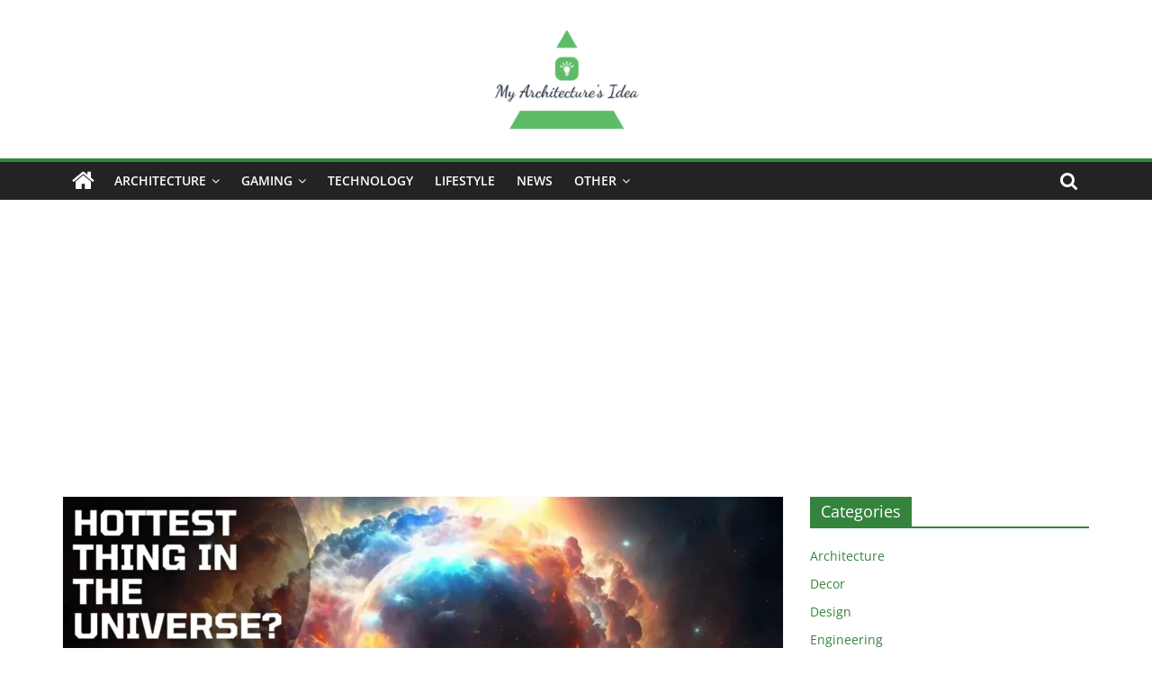

--- FILE ---
content_type: text/html; charset=UTF-8
request_url: https://myarchitecturesidea.com/hottest-things-in-the-universe/
body_size: 18867
content:
<!DOCTYPE html>
<html dir="ltr" lang="en-US"
	prefix="og: https://ogp.me/ns#" >
<head>
<!-- Google tag (gtag.js) -->
<script async src="https://www.googletagmanager.com/gtag/js?id=G-1PVF37KV25"></script>
<script>
  window.dataLayer = window.dataLayer || [];
  function gtag(){dataLayer.push(arguments);}
  gtag('js', new Date());

  gtag('config', 'G-1PVF37KV25');
</script>
	<!-- Google tag (gtag.js) -->
<script async src="https://www.googletagmanager.com/gtag/js?id=G-B3MXCLFZR4"></script>
<script>
  window.dataLayer = window.dataLayer || [];
  function gtag(){dataLayer.push(arguments);}
  gtag('js', new Date());

  gtag('config', 'G-B3MXCLFZR4');
</script>
	<meta name="google-site-verification" content="yGNerWVuAkPaikxpZQU0Sa7BbpvX-dMft6cd-5PxGDc" />
	<meta name="outreach-site-verification" content="c4fy5_MYMIrZf1fDl5dzaealrt2h2F8DryfVI_Idk4E" >
	<meta name="msvalidate.01" content="33F0BB5E74B79B71C51650F09FEFC20D" />
			<meta charset="UTF-8" />
		<meta name="viewport" content="width=device-width, initial-scale=1">
		<link rel="profile" href="https://gmpg.org/xfn/11" />
		
		<!-- All in One SEO 4.2.5.1 - aioseo.com -->
		<meta name="description" content="Being the curious being about the universe, I have always been asking myself what is the hottest thing in existence. Follow the hottest things in the universe that we will discuss on" />
		<meta name="robots" content="max-image-preview:large" />
		<link rel="canonical" href="https://myarchitecturesidea.com/hottest-things-in-the-universe/" />
		<meta name="generator" content="All in One SEO (AIOSEO) 4.2.5.1 " />
		<meta property="og:locale" content="en_US" />
		<meta property="og:site_name" content="My Architectures Idea - Home, Tech, Gaming and More -" />
		<meta property="og:type" content="article" />
		<meta property="og:title" content="Hottest Thing in the Universe – Beyond Our Imagination - My Architectures Idea - Home, Tech, Gaming and More" />
		<meta property="og:description" content="Being the curious being about the universe, I have always been asking myself what is the hottest thing in existence. Follow the hottest things in the universe that we will discuss on" />
		<meta property="og:url" content="https://myarchitecturesidea.com/hottest-things-in-the-universe/" />
		<meta property="og:image" content="https://myarchitecturesidea.com/wp-content/uploads/2022/09/cropped-Untitled-design-3.png" />
		<meta property="og:image:secure_url" content="https://myarchitecturesidea.com/wp-content/uploads/2022/09/cropped-Untitled-design-3.png" />
		<meta property="article:published_time" content="2023-12-02T06:46:15+00:00" />
		<meta property="article:modified_time" content="2023-12-10T06:37:07+00:00" />
		<meta name="twitter:card" content="summary_large_image" />
		<meta name="twitter:title" content="Hottest Thing in the Universe – Beyond Our Imagination - My Architectures Idea - Home, Tech, Gaming and More" />
		<meta name="twitter:description" content="Being the curious being about the universe, I have always been asking myself what is the hottest thing in existence. Follow the hottest things in the universe that we will discuss on" />
		<meta name="twitter:image" content="https://myarchitecturesidea.com/wp-content/uploads/2022/09/cropped-Untitled-design-3.png" />
		<script type="application/ld+json" class="aioseo-schema">
			{"@context":"https:\/\/schema.org","@graph":[{"@type":"BreadcrumbList","@id":"https:\/\/myarchitecturesidea.com\/hottest-things-in-the-universe\/#breadcrumblist","itemListElement":[{"@type":"ListItem","@id":"https:\/\/myarchitecturesidea.com\/#listItem","position":1,"item":{"@type":"WebPage","@id":"https:\/\/myarchitecturesidea.com\/","name":"Home","url":"https:\/\/myarchitecturesidea.com\/"},"nextItem":"https:\/\/myarchitecturesidea.com\/hottest-things-in-the-universe\/#listItem"},{"@type":"ListItem","@id":"https:\/\/myarchitecturesidea.com\/hottest-things-in-the-universe\/#listItem","position":2,"item":{"@type":"WebPage","@id":"https:\/\/myarchitecturesidea.com\/hottest-things-in-the-universe\/","name":"Hottest Thing in the Universe - Beyond Our Imagination","description":"Being the curious being about the universe, I have always been asking myself what is the hottest thing in existence. Follow the hottest things in the universe that we will discuss on","url":"https:\/\/myarchitecturesidea.com\/hottest-things-in-the-universe\/"},"previousItem":"https:\/\/myarchitecturesidea.com\/#listItem"}]},{"@type":"Organization","@id":"https:\/\/myarchitecturesidea.com\/#organization","name":"myarchitecturesidea.com","url":"https:\/\/myarchitecturesidea.com\/","logo":{"@type":"ImageObject","url":"https:\/\/myarchitecturesidea.com\/wp-content\/uploads\/2022\/09\/cropped-Untitled-design-3.png","@id":"https:\/\/myarchitecturesidea.com\/#organizationLogo","width":1280,"height":150,"caption":"My Architecture Idea"},"image":{"@id":"https:\/\/myarchitecturesidea.com\/#organizationLogo"},"sameAs":["https:\/\/www.youtube.com\/channel\/UCMGj7T8r15RIx7-DyGf2yNQ"]},{"@type":"WebSite","@id":"https:\/\/myarchitecturesidea.com\/#website","url":"https:\/\/myarchitecturesidea.com\/","name":"My Architectures Idea - Home, Tech, Gaming and More","inLanguage":"en-US","publisher":{"@id":"https:\/\/myarchitecturesidea.com\/#organization"}},{"@type":"BlogPosting","@id":"https:\/\/myarchitecturesidea.com\/hottest-things-in-the-universe\/#blogposting","name":"Hottest Thing in the Universe \u2013 Beyond Our Imagination - My Architectures Idea - Home, Tech, Gaming and More","headline":"Hottest Thing in the Universe &#8211; Beyond Our Imagination","description":"Being the curious being about the universe, I have always been asking myself what is the hottest thing in existence. Follow the hottest things in the universe that we will discuss on","author":{"@id":"https:\/\/myarchitecturesidea.com\/author\/myarchitecturesideagmail-com\/#author"},"publisher":{"@id":"https:\/\/myarchitecturesidea.com\/#organization"},"image":{"@type":"ImageObject","url":"https:\/\/myarchitecturesidea.com\/wp-content\/uploads\/2023\/12\/Hottest-Thing-in-the-Universe.webp","width":1280,"height":720,"caption":"Hottest Thing in the Universe"},"datePublished":"2023-12-02T06:46:15+00:00","dateModified":"2023-12-02T06:46:15+00:00","inLanguage":"en-US","mainEntityOfPage":{"@id":"https:\/\/myarchitecturesidea.com\/hottest-things-in-the-universe\/#webpage"},"isPartOf":{"@id":"https:\/\/myarchitecturesidea.com\/hottest-things-in-the-universe\/#webpage"},"articleSection":"News, Hottest Thing in the Universe"},{"@type":"WebPage","@id":"https:\/\/myarchitecturesidea.com\/hottest-things-in-the-universe\/#webpage","url":"https:\/\/myarchitecturesidea.com\/hottest-things-in-the-universe\/","name":"Hottest Thing in the Universe \u2013 Beyond Our Imagination - My Architectures Idea - Home, Tech, Gaming and More","description":"Being the curious being about the universe, I have always been asking myself what is the hottest thing in existence. Follow the hottest things in the universe that we will discuss on","inLanguage":"en-US","isPartOf":{"@id":"https:\/\/myarchitecturesidea.com\/#website"},"breadcrumb":{"@id":"https:\/\/myarchitecturesidea.com\/hottest-things-in-the-universe\/#breadcrumblist"},"author":"https:\/\/myarchitecturesidea.com\/author\/myarchitecturesideagmail-com\/#author","creator":"https:\/\/myarchitecturesidea.com\/author\/myarchitecturesideagmail-com\/#author","image":{"@type":"ImageObject","url":"https:\/\/myarchitecturesidea.com\/wp-content\/uploads\/2023\/12\/Hottest-Thing-in-the-Universe.webp","@id":"https:\/\/myarchitecturesidea.com\/#mainImage","width":1280,"height":720,"caption":"Hottest Thing in the Universe"},"primaryImageOfPage":{"@id":"https:\/\/myarchitecturesidea.com\/hottest-things-in-the-universe\/#mainImage"},"datePublished":"2023-12-02T06:46:15+00:00","dateModified":"2023-12-10T06:37:07+00:00"}]}
		</script>
		<!-- All in One SEO -->


	<!-- This site is optimized with the Yoast SEO plugin v19.7.1 - https://yoast.com/wordpress/plugins/seo/ -->
	<title>Hottest Thing in the Universe – Beyond Our Imagination - My Architectures Idea - Home, Tech, Gaming and More</title>
	<link rel="canonical" href="https://myarchitecturesidea.com/hottest-things-in-the-universe/" />
	<meta property="og:locale" content="en_US" />
	<meta property="og:type" content="article" />
	<meta property="og:title" content="Hottest Thing in the Universe - Beyond Our Imagination - My Architectures Idea - Home, Tech, Gaming and More" />
	<meta property="og:description" content="Being the curious being about the universe, I have always been asking myself what is the hottest thing in existence." />
	<meta property="og:url" content="https://myarchitecturesidea.com/hottest-things-in-the-universe/" />
	<meta property="og:site_name" content="My Architectures Idea - Home, Tech, Gaming and More" />
	<meta property="article:author" content="https://www.facebook.com/0megaDtrion?mibextid=ZbWKwL" />
	<meta property="article:published_time" content="2023-12-02T06:46:15+00:00" />
	<meta property="article:modified_time" content="2023-12-10T06:37:07+00:00" />
	<meta property="og:image" content="https://myarchitecturesidea.com/wp-content/uploads/2023/12/Hottest-Thing-in-the-Universe.webp" />
	<meta property="og:image:width" content="1280" />
	<meta property="og:image:height" content="720" />
	<meta property="og:image:type" content="image/webp" />
	<meta name="author" content="Rahul Joshi" />
	<meta name="twitter:card" content="summary_large_image" />
	<meta name="twitter:label1" content="Written by" />
	<meta name="twitter:data1" content="Rahul Joshi" />
	<meta name="twitter:label2" content="Est. reading time" />
	<meta name="twitter:data2" content="3 minutes" />
	<script type="application/ld+json" class="yoast-schema-graph">{"@context":"https://schema.org","@graph":[{"@type":"Article","@id":"https://myarchitecturesidea.com/hottest-things-in-the-universe/#article","isPartOf":{"@id":"https://myarchitecturesidea.com/hottest-things-in-the-universe/"},"author":{"name":"Rahul Joshi","@id":"https://myarchitecturesidea.com/#/schema/person/dab004c4c4a4a720d41bea684666de73"},"headline":"Hottest Thing in the Universe &#8211; Beyond Our Imagination","datePublished":"2023-12-02T06:46:15+00:00","dateModified":"2023-12-10T06:37:07+00:00","mainEntityOfPage":{"@id":"https://myarchitecturesidea.com/hottest-things-in-the-universe/"},"wordCount":561,"commentCount":0,"publisher":{"@id":"https://myarchitecturesidea.com/#organization"},"image":{"@id":"https://myarchitecturesidea.com/hottest-things-in-the-universe/#primaryimage"},"thumbnailUrl":"https://myarchitecturesidea.com/wp-content/uploads/2023/12/Hottest-Thing-in-the-Universe.webp","keywords":["Hottest Thing in the Universe"],"articleSection":["News"],"inLanguage":"en-US","potentialAction":[{"@type":"CommentAction","name":"Comment","target":["https://myarchitecturesidea.com/hottest-things-in-the-universe/#respond"]}]},{"@type":"WebPage","@id":"https://myarchitecturesidea.com/hottest-things-in-the-universe/","url":"https://myarchitecturesidea.com/hottest-things-in-the-universe/","name":"Hottest Thing in the Universe - Beyond Our Imagination - My Architectures Idea - Home, Tech, Gaming and More","isPartOf":{"@id":"https://myarchitecturesidea.com/#website"},"primaryImageOfPage":{"@id":"https://myarchitecturesidea.com/hottest-things-in-the-universe/#primaryimage"},"image":{"@id":"https://myarchitecturesidea.com/hottest-things-in-the-universe/#primaryimage"},"thumbnailUrl":"https://myarchitecturesidea.com/wp-content/uploads/2023/12/Hottest-Thing-in-the-Universe.webp","datePublished":"2023-12-02T06:46:15+00:00","dateModified":"2023-12-10T06:37:07+00:00","breadcrumb":{"@id":"https://myarchitecturesidea.com/hottest-things-in-the-universe/#breadcrumb"},"inLanguage":"en-US","potentialAction":[{"@type":"ReadAction","target":["https://myarchitecturesidea.com/hottest-things-in-the-universe/"]}]},{"@type":"ImageObject","inLanguage":"en-US","@id":"https://myarchitecturesidea.com/hottest-things-in-the-universe/#primaryimage","url":"https://myarchitecturesidea.com/wp-content/uploads/2023/12/Hottest-Thing-in-the-Universe.webp","contentUrl":"https://myarchitecturesidea.com/wp-content/uploads/2023/12/Hottest-Thing-in-the-Universe.webp","width":1280,"height":720,"caption":"Hottest Thing in the Universe"},{"@type":"BreadcrumbList","@id":"https://myarchitecturesidea.com/hottest-things-in-the-universe/#breadcrumb","itemListElement":[{"@type":"ListItem","position":1,"name":"Home","item":"https://myarchitecturesidea.com/"},{"@type":"ListItem","position":2,"name":"Hottest Thing in the Universe &#8211; Beyond Our Imagination"}]},{"@type":"WebSite","@id":"https://myarchitecturesidea.com/#website","url":"https://myarchitecturesidea.com/","name":"My Architectures Idea - Home, Tech, Gaming and More","description":"","publisher":{"@id":"https://myarchitecturesidea.com/#organization"},"potentialAction":[{"@type":"SearchAction","target":{"@type":"EntryPoint","urlTemplate":"https://myarchitecturesidea.com/?s={search_term_string}"},"query-input":"required name=search_term_string"}],"inLanguage":"en-US"},{"@type":"Organization","@id":"https://myarchitecturesidea.com/#organization","name":"My Architectures Idea - Home, Tech, Gaming and More","url":"https://myarchitecturesidea.com/","sameAs":[],"logo":{"@type":"ImageObject","inLanguage":"en-US","@id":"https://myarchitecturesidea.com/#/schema/logo/image/","url":"https://myarchitecturesidea.com/wp-content/uploads/2022/09/cropped-Untitled-design-3.png","contentUrl":"https://myarchitecturesidea.com/wp-content/uploads/2022/09/cropped-Untitled-design-3.png","width":1280,"height":150,"caption":"My Architectures Idea - Home, Tech, Gaming and More"},"image":{"@id":"https://myarchitecturesidea.com/#/schema/logo/image/"}},{"@type":"Person","@id":"https://myarchitecturesidea.com/#/schema/person/dab004c4c4a4a720d41bea684666de73","name":"Rahul Joshi","image":{"@type":"ImageObject","inLanguage":"en-US","@id":"https://myarchitecturesidea.com/#/schema/person/image/","url":"https://secure.gravatar.com/avatar/d1bd23381fe356066a6471bed719f227?s=96&d=mm&r=g","contentUrl":"https://secure.gravatar.com/avatar/d1bd23381fe356066a6471bed719f227?s=96&d=mm&r=g","caption":"Rahul Joshi"},"description":"Rahul is the founder of My Architecture's Idea and has a passion for writing. He is from India and has been helping businesses grow for 3 years. Follow him on Instagram, Linkedin and Facebook","sameAs":["https://myarchitecturesidea.com","https://www.facebook.com/0megaDtrion?mibextid=ZbWKwL","https://instagram.com/radiant_rahull?igshid=YmJhNjkzNzY=","https://www.linkedin.com/in/rahul-joshi-35b575179","https://www.youtube.com/channel/UCaNdfDPzcAyvEF42zKDMrPg"],"url":"https://myarchitecturesidea.com/author/myarchitecturesideagmail-com/"}]}</script>
	<!-- / Yoast SEO plugin. -->


<link rel='dns-prefetch' href='//www.googletagmanager.com' />
<link rel="alternate" type="application/rss+xml" title="My Architectures Idea - Home, Tech, Gaming and More &raquo; Feed" href="https://myarchitecturesidea.com/feed/" />
<link rel="alternate" type="application/rss+xml" title="My Architectures Idea - Home, Tech, Gaming and More &raquo; Comments Feed" href="https://myarchitecturesidea.com/comments/feed/" />
<link rel="alternate" type="application/rss+xml" title="My Architectures Idea - Home, Tech, Gaming and More &raquo; Hottest Thing in the Universe &#8211; Beyond Our Imagination Comments Feed" href="https://myarchitecturesidea.com/hottest-things-in-the-universe/feed/" />
<script type="text/javascript">
/* <![CDATA[ */
window._wpemojiSettings = {"baseUrl":"https:\/\/s.w.org\/images\/core\/emoji\/14.0.0\/72x72\/","ext":".png","svgUrl":"https:\/\/s.w.org\/images\/core\/emoji\/14.0.0\/svg\/","svgExt":".svg","source":{"concatemoji":"https:\/\/myarchitecturesidea.com\/wp-includes\/js\/wp-emoji-release.min.js?ver=6.4.7"}};
/*! This file is auto-generated */
!function(i,n){var o,s,e;function c(e){try{var t={supportTests:e,timestamp:(new Date).valueOf()};sessionStorage.setItem(o,JSON.stringify(t))}catch(e){}}function p(e,t,n){e.clearRect(0,0,e.canvas.width,e.canvas.height),e.fillText(t,0,0);var t=new Uint32Array(e.getImageData(0,0,e.canvas.width,e.canvas.height).data),r=(e.clearRect(0,0,e.canvas.width,e.canvas.height),e.fillText(n,0,0),new Uint32Array(e.getImageData(0,0,e.canvas.width,e.canvas.height).data));return t.every(function(e,t){return e===r[t]})}function u(e,t,n){switch(t){case"flag":return n(e,"\ud83c\udff3\ufe0f\u200d\u26a7\ufe0f","\ud83c\udff3\ufe0f\u200b\u26a7\ufe0f")?!1:!n(e,"\ud83c\uddfa\ud83c\uddf3","\ud83c\uddfa\u200b\ud83c\uddf3")&&!n(e,"\ud83c\udff4\udb40\udc67\udb40\udc62\udb40\udc65\udb40\udc6e\udb40\udc67\udb40\udc7f","\ud83c\udff4\u200b\udb40\udc67\u200b\udb40\udc62\u200b\udb40\udc65\u200b\udb40\udc6e\u200b\udb40\udc67\u200b\udb40\udc7f");case"emoji":return!n(e,"\ud83e\udef1\ud83c\udffb\u200d\ud83e\udef2\ud83c\udfff","\ud83e\udef1\ud83c\udffb\u200b\ud83e\udef2\ud83c\udfff")}return!1}function f(e,t,n){var r="undefined"!=typeof WorkerGlobalScope&&self instanceof WorkerGlobalScope?new OffscreenCanvas(300,150):i.createElement("canvas"),a=r.getContext("2d",{willReadFrequently:!0}),o=(a.textBaseline="top",a.font="600 32px Arial",{});return e.forEach(function(e){o[e]=t(a,e,n)}),o}function t(e){var t=i.createElement("script");t.src=e,t.defer=!0,i.head.appendChild(t)}"undefined"!=typeof Promise&&(o="wpEmojiSettingsSupports",s=["flag","emoji"],n.supports={everything:!0,everythingExceptFlag:!0},e=new Promise(function(e){i.addEventListener("DOMContentLoaded",e,{once:!0})}),new Promise(function(t){var n=function(){try{var e=JSON.parse(sessionStorage.getItem(o));if("object"==typeof e&&"number"==typeof e.timestamp&&(new Date).valueOf()<e.timestamp+604800&&"object"==typeof e.supportTests)return e.supportTests}catch(e){}return null}();if(!n){if("undefined"!=typeof Worker&&"undefined"!=typeof OffscreenCanvas&&"undefined"!=typeof URL&&URL.createObjectURL&&"undefined"!=typeof Blob)try{var e="postMessage("+f.toString()+"("+[JSON.stringify(s),u.toString(),p.toString()].join(",")+"));",r=new Blob([e],{type:"text/javascript"}),a=new Worker(URL.createObjectURL(r),{name:"wpTestEmojiSupports"});return void(a.onmessage=function(e){c(n=e.data),a.terminate(),t(n)})}catch(e){}c(n=f(s,u,p))}t(n)}).then(function(e){for(var t in e)n.supports[t]=e[t],n.supports.everything=n.supports.everything&&n.supports[t],"flag"!==t&&(n.supports.everythingExceptFlag=n.supports.everythingExceptFlag&&n.supports[t]);n.supports.everythingExceptFlag=n.supports.everythingExceptFlag&&!n.supports.flag,n.DOMReady=!1,n.readyCallback=function(){n.DOMReady=!0}}).then(function(){return e}).then(function(){var e;n.supports.everything||(n.readyCallback(),(e=n.source||{}).concatemoji?t(e.concatemoji):e.wpemoji&&e.twemoji&&(t(e.twemoji),t(e.wpemoji)))}))}((window,document),window._wpemojiSettings);
/* ]]> */
</script>

<style id='wp-emoji-styles-inline-css' type='text/css'>

	img.wp-smiley, img.emoji {
		display: inline !important;
		border: none !important;
		box-shadow: none !important;
		height: 1em !important;
		width: 1em !important;
		margin: 0 0.07em !important;
		vertical-align: -0.1em !important;
		background: none !important;
		padding: 0 !important;
	}
</style>
<link rel='stylesheet' id='wp-block-library-css' href='https://myarchitecturesidea.com/wp-includes/css/dist/block-library/style.min.css?ver=6.4.7' type='text/css' media='all' />
<style id='wp-block-library-theme-inline-css' type='text/css'>
.wp-block-audio figcaption{color:#555;font-size:13px;text-align:center}.is-dark-theme .wp-block-audio figcaption{color:hsla(0,0%,100%,.65)}.wp-block-audio{margin:0 0 1em}.wp-block-code{border:1px solid #ccc;border-radius:4px;font-family:Menlo,Consolas,monaco,monospace;padding:.8em 1em}.wp-block-embed figcaption{color:#555;font-size:13px;text-align:center}.is-dark-theme .wp-block-embed figcaption{color:hsla(0,0%,100%,.65)}.wp-block-embed{margin:0 0 1em}.blocks-gallery-caption{color:#555;font-size:13px;text-align:center}.is-dark-theme .blocks-gallery-caption{color:hsla(0,0%,100%,.65)}.wp-block-image figcaption{color:#555;font-size:13px;text-align:center}.is-dark-theme .wp-block-image figcaption{color:hsla(0,0%,100%,.65)}.wp-block-image{margin:0 0 1em}.wp-block-pullquote{border-bottom:4px solid;border-top:4px solid;color:currentColor;margin-bottom:1.75em}.wp-block-pullquote cite,.wp-block-pullquote footer,.wp-block-pullquote__citation{color:currentColor;font-size:.8125em;font-style:normal;text-transform:uppercase}.wp-block-quote{border-left:.25em solid;margin:0 0 1.75em;padding-left:1em}.wp-block-quote cite,.wp-block-quote footer{color:currentColor;font-size:.8125em;font-style:normal;position:relative}.wp-block-quote.has-text-align-right{border-left:none;border-right:.25em solid;padding-left:0;padding-right:1em}.wp-block-quote.has-text-align-center{border:none;padding-left:0}.wp-block-quote.is-large,.wp-block-quote.is-style-large,.wp-block-quote.is-style-plain{border:none}.wp-block-search .wp-block-search__label{font-weight:700}.wp-block-search__button{border:1px solid #ccc;padding:.375em .625em}:where(.wp-block-group.has-background){padding:1.25em 2.375em}.wp-block-separator.has-css-opacity{opacity:.4}.wp-block-separator{border:none;border-bottom:2px solid;margin-left:auto;margin-right:auto}.wp-block-separator.has-alpha-channel-opacity{opacity:1}.wp-block-separator:not(.is-style-wide):not(.is-style-dots){width:100px}.wp-block-separator.has-background:not(.is-style-dots){border-bottom:none;height:1px}.wp-block-separator.has-background:not(.is-style-wide):not(.is-style-dots){height:2px}.wp-block-table{margin:0 0 1em}.wp-block-table td,.wp-block-table th{word-break:normal}.wp-block-table figcaption{color:#555;font-size:13px;text-align:center}.is-dark-theme .wp-block-table figcaption{color:hsla(0,0%,100%,.65)}.wp-block-video figcaption{color:#555;font-size:13px;text-align:center}.is-dark-theme .wp-block-video figcaption{color:hsla(0,0%,100%,.65)}.wp-block-video{margin:0 0 1em}.wp-block-template-part.has-background{margin-bottom:0;margin-top:0;padding:1.25em 2.375em}
</style>
<style id='classic-theme-styles-inline-css' type='text/css'>
/*! This file is auto-generated */
.wp-block-button__link{color:#fff;background-color:#32373c;border-radius:9999px;box-shadow:none;text-decoration:none;padding:calc(.667em + 2px) calc(1.333em + 2px);font-size:1.125em}.wp-block-file__button{background:#32373c;color:#fff;text-decoration:none}
</style>
<style id='global-styles-inline-css' type='text/css'>
body{--wp--preset--color--black: #000000;--wp--preset--color--cyan-bluish-gray: #abb8c3;--wp--preset--color--white: #ffffff;--wp--preset--color--pale-pink: #f78da7;--wp--preset--color--vivid-red: #cf2e2e;--wp--preset--color--luminous-vivid-orange: #ff6900;--wp--preset--color--luminous-vivid-amber: #fcb900;--wp--preset--color--light-green-cyan: #7bdcb5;--wp--preset--color--vivid-green-cyan: #00d084;--wp--preset--color--pale-cyan-blue: #8ed1fc;--wp--preset--color--vivid-cyan-blue: #0693e3;--wp--preset--color--vivid-purple: #9b51e0;--wp--preset--gradient--vivid-cyan-blue-to-vivid-purple: linear-gradient(135deg,rgba(6,147,227,1) 0%,rgb(155,81,224) 100%);--wp--preset--gradient--light-green-cyan-to-vivid-green-cyan: linear-gradient(135deg,rgb(122,220,180) 0%,rgb(0,208,130) 100%);--wp--preset--gradient--luminous-vivid-amber-to-luminous-vivid-orange: linear-gradient(135deg,rgba(252,185,0,1) 0%,rgba(255,105,0,1) 100%);--wp--preset--gradient--luminous-vivid-orange-to-vivid-red: linear-gradient(135deg,rgba(255,105,0,1) 0%,rgb(207,46,46) 100%);--wp--preset--gradient--very-light-gray-to-cyan-bluish-gray: linear-gradient(135deg,rgb(238,238,238) 0%,rgb(169,184,195) 100%);--wp--preset--gradient--cool-to-warm-spectrum: linear-gradient(135deg,rgb(74,234,220) 0%,rgb(151,120,209) 20%,rgb(207,42,186) 40%,rgb(238,44,130) 60%,rgb(251,105,98) 80%,rgb(254,248,76) 100%);--wp--preset--gradient--blush-light-purple: linear-gradient(135deg,rgb(255,206,236) 0%,rgb(152,150,240) 100%);--wp--preset--gradient--blush-bordeaux: linear-gradient(135deg,rgb(254,205,165) 0%,rgb(254,45,45) 50%,rgb(107,0,62) 100%);--wp--preset--gradient--luminous-dusk: linear-gradient(135deg,rgb(255,203,112) 0%,rgb(199,81,192) 50%,rgb(65,88,208) 100%);--wp--preset--gradient--pale-ocean: linear-gradient(135deg,rgb(255,245,203) 0%,rgb(182,227,212) 50%,rgb(51,167,181) 100%);--wp--preset--gradient--electric-grass: linear-gradient(135deg,rgb(202,248,128) 0%,rgb(113,206,126) 100%);--wp--preset--gradient--midnight: linear-gradient(135deg,rgb(2,3,129) 0%,rgb(40,116,252) 100%);--wp--preset--font-size--small: 13px;--wp--preset--font-size--medium: 20px;--wp--preset--font-size--large: 36px;--wp--preset--font-size--x-large: 42px;--wp--preset--spacing--20: 0.44rem;--wp--preset--spacing--30: 0.67rem;--wp--preset--spacing--40: 1rem;--wp--preset--spacing--50: 1.5rem;--wp--preset--spacing--60: 2.25rem;--wp--preset--spacing--70: 3.38rem;--wp--preset--spacing--80: 5.06rem;--wp--preset--shadow--natural: 6px 6px 9px rgba(0, 0, 0, 0.2);--wp--preset--shadow--deep: 12px 12px 50px rgba(0, 0, 0, 0.4);--wp--preset--shadow--sharp: 6px 6px 0px rgba(0, 0, 0, 0.2);--wp--preset--shadow--outlined: 6px 6px 0px -3px rgba(255, 255, 255, 1), 6px 6px rgba(0, 0, 0, 1);--wp--preset--shadow--crisp: 6px 6px 0px rgba(0, 0, 0, 1);}:where(.is-layout-flex){gap: 0.5em;}:where(.is-layout-grid){gap: 0.5em;}body .is-layout-flow > .alignleft{float: left;margin-inline-start: 0;margin-inline-end: 2em;}body .is-layout-flow > .alignright{float: right;margin-inline-start: 2em;margin-inline-end: 0;}body .is-layout-flow > .aligncenter{margin-left: auto !important;margin-right: auto !important;}body .is-layout-constrained > .alignleft{float: left;margin-inline-start: 0;margin-inline-end: 2em;}body .is-layout-constrained > .alignright{float: right;margin-inline-start: 2em;margin-inline-end: 0;}body .is-layout-constrained > .aligncenter{margin-left: auto !important;margin-right: auto !important;}body .is-layout-constrained > :where(:not(.alignleft):not(.alignright):not(.alignfull)){max-width: var(--wp--style--global--content-size);margin-left: auto !important;margin-right: auto !important;}body .is-layout-constrained > .alignwide{max-width: var(--wp--style--global--wide-size);}body .is-layout-flex{display: flex;}body .is-layout-flex{flex-wrap: wrap;align-items: center;}body .is-layout-flex > *{margin: 0;}body .is-layout-grid{display: grid;}body .is-layout-grid > *{margin: 0;}:where(.wp-block-columns.is-layout-flex){gap: 2em;}:where(.wp-block-columns.is-layout-grid){gap: 2em;}:where(.wp-block-post-template.is-layout-flex){gap: 1.25em;}:where(.wp-block-post-template.is-layout-grid){gap: 1.25em;}.has-black-color{color: var(--wp--preset--color--black) !important;}.has-cyan-bluish-gray-color{color: var(--wp--preset--color--cyan-bluish-gray) !important;}.has-white-color{color: var(--wp--preset--color--white) !important;}.has-pale-pink-color{color: var(--wp--preset--color--pale-pink) !important;}.has-vivid-red-color{color: var(--wp--preset--color--vivid-red) !important;}.has-luminous-vivid-orange-color{color: var(--wp--preset--color--luminous-vivid-orange) !important;}.has-luminous-vivid-amber-color{color: var(--wp--preset--color--luminous-vivid-amber) !important;}.has-light-green-cyan-color{color: var(--wp--preset--color--light-green-cyan) !important;}.has-vivid-green-cyan-color{color: var(--wp--preset--color--vivid-green-cyan) !important;}.has-pale-cyan-blue-color{color: var(--wp--preset--color--pale-cyan-blue) !important;}.has-vivid-cyan-blue-color{color: var(--wp--preset--color--vivid-cyan-blue) !important;}.has-vivid-purple-color{color: var(--wp--preset--color--vivid-purple) !important;}.has-black-background-color{background-color: var(--wp--preset--color--black) !important;}.has-cyan-bluish-gray-background-color{background-color: var(--wp--preset--color--cyan-bluish-gray) !important;}.has-white-background-color{background-color: var(--wp--preset--color--white) !important;}.has-pale-pink-background-color{background-color: var(--wp--preset--color--pale-pink) !important;}.has-vivid-red-background-color{background-color: var(--wp--preset--color--vivid-red) !important;}.has-luminous-vivid-orange-background-color{background-color: var(--wp--preset--color--luminous-vivid-orange) !important;}.has-luminous-vivid-amber-background-color{background-color: var(--wp--preset--color--luminous-vivid-amber) !important;}.has-light-green-cyan-background-color{background-color: var(--wp--preset--color--light-green-cyan) !important;}.has-vivid-green-cyan-background-color{background-color: var(--wp--preset--color--vivid-green-cyan) !important;}.has-pale-cyan-blue-background-color{background-color: var(--wp--preset--color--pale-cyan-blue) !important;}.has-vivid-cyan-blue-background-color{background-color: var(--wp--preset--color--vivid-cyan-blue) !important;}.has-vivid-purple-background-color{background-color: var(--wp--preset--color--vivid-purple) !important;}.has-black-border-color{border-color: var(--wp--preset--color--black) !important;}.has-cyan-bluish-gray-border-color{border-color: var(--wp--preset--color--cyan-bluish-gray) !important;}.has-white-border-color{border-color: var(--wp--preset--color--white) !important;}.has-pale-pink-border-color{border-color: var(--wp--preset--color--pale-pink) !important;}.has-vivid-red-border-color{border-color: var(--wp--preset--color--vivid-red) !important;}.has-luminous-vivid-orange-border-color{border-color: var(--wp--preset--color--luminous-vivid-orange) !important;}.has-luminous-vivid-amber-border-color{border-color: var(--wp--preset--color--luminous-vivid-amber) !important;}.has-light-green-cyan-border-color{border-color: var(--wp--preset--color--light-green-cyan) !important;}.has-vivid-green-cyan-border-color{border-color: var(--wp--preset--color--vivid-green-cyan) !important;}.has-pale-cyan-blue-border-color{border-color: var(--wp--preset--color--pale-cyan-blue) !important;}.has-vivid-cyan-blue-border-color{border-color: var(--wp--preset--color--vivid-cyan-blue) !important;}.has-vivid-purple-border-color{border-color: var(--wp--preset--color--vivid-purple) !important;}.has-vivid-cyan-blue-to-vivid-purple-gradient-background{background: var(--wp--preset--gradient--vivid-cyan-blue-to-vivid-purple) !important;}.has-light-green-cyan-to-vivid-green-cyan-gradient-background{background: var(--wp--preset--gradient--light-green-cyan-to-vivid-green-cyan) !important;}.has-luminous-vivid-amber-to-luminous-vivid-orange-gradient-background{background: var(--wp--preset--gradient--luminous-vivid-amber-to-luminous-vivid-orange) !important;}.has-luminous-vivid-orange-to-vivid-red-gradient-background{background: var(--wp--preset--gradient--luminous-vivid-orange-to-vivid-red) !important;}.has-very-light-gray-to-cyan-bluish-gray-gradient-background{background: var(--wp--preset--gradient--very-light-gray-to-cyan-bluish-gray) !important;}.has-cool-to-warm-spectrum-gradient-background{background: var(--wp--preset--gradient--cool-to-warm-spectrum) !important;}.has-blush-light-purple-gradient-background{background: var(--wp--preset--gradient--blush-light-purple) !important;}.has-blush-bordeaux-gradient-background{background: var(--wp--preset--gradient--blush-bordeaux) !important;}.has-luminous-dusk-gradient-background{background: var(--wp--preset--gradient--luminous-dusk) !important;}.has-pale-ocean-gradient-background{background: var(--wp--preset--gradient--pale-ocean) !important;}.has-electric-grass-gradient-background{background: var(--wp--preset--gradient--electric-grass) !important;}.has-midnight-gradient-background{background: var(--wp--preset--gradient--midnight) !important;}.has-small-font-size{font-size: var(--wp--preset--font-size--small) !important;}.has-medium-font-size{font-size: var(--wp--preset--font-size--medium) !important;}.has-large-font-size{font-size: var(--wp--preset--font-size--large) !important;}.has-x-large-font-size{font-size: var(--wp--preset--font-size--x-large) !important;}
.wp-block-navigation a:where(:not(.wp-element-button)){color: inherit;}
:where(.wp-block-post-template.is-layout-flex){gap: 1.25em;}:where(.wp-block-post-template.is-layout-grid){gap: 1.25em;}
:where(.wp-block-columns.is-layout-flex){gap: 2em;}:where(.wp-block-columns.is-layout-grid){gap: 2em;}
.wp-block-pullquote{font-size: 1.5em;line-height: 1.6;}
</style>
<link rel='stylesheet' id='widgetopts-styles-css' href='https://myarchitecturesidea.com/wp-content/plugins/widget-options/assets/css/widget-options.css' type='text/css' media='all' />
<link rel='stylesheet' id='colormag_style-css' href='https://myarchitecturesidea.com/wp-content/themes/colormag/style.css?ver=2.1.3' type='text/css' media='all' />
<style id='colormag_style-inline-css' type='text/css'>
.colormag-button,blockquote,button,input[type=reset],input[type=button],input[type=submit],#masthead.colormag-header-clean #site-navigation.main-small-navigation .menu-toggle,.fa.search-top:hover,#masthead.colormag-header-classic #site-navigation.main-small-navigation .menu-toggle,.main-navigation ul li.focus > a,#masthead.colormag-header-classic .main-navigation ul ul.sub-menu li.focus > a,.home-icon.front_page_on,.main-navigation a:hover,.main-navigation ul li ul li a:hover,.main-navigation ul li ul li:hover>a,.main-navigation ul li.current-menu-ancestor>a,.main-navigation ul li.current-menu-item ul li a:hover,.main-navigation ul li.current-menu-item>a,.main-navigation ul li.current_page_ancestor>a,.main-navigation ul li.current_page_item>a,.main-navigation ul li:hover>a,.main-small-navigation li a:hover,.site-header .menu-toggle:hover,#masthead.colormag-header-classic .main-navigation ul ul.sub-menu li:hover > a,#masthead.colormag-header-classic .main-navigation ul ul.sub-menu li.current-menu-ancestor > a,#masthead.colormag-header-classic .main-navigation ul ul.sub-menu li.current-menu-item > a,#masthead .main-small-navigation li:hover > a,#masthead .main-small-navigation li.current-page-ancestor > a,#masthead .main-small-navigation li.current-menu-ancestor > a,#masthead .main-small-navigation li.current-page-item > a,#masthead .main-small-navigation li.current-menu-item > a,.main-small-navigation .current-menu-item>a,.main-small-navigation .current_page_item > a,.promo-button-area a:hover,#content .wp-pagenavi .current,#content .wp-pagenavi a:hover,.format-link .entry-content a,.pagination span,.comments-area .comment-author-link span,#secondary .widget-title span,.footer-widgets-area .widget-title span,.colormag-footer--classic .footer-widgets-area .widget-title span::before,.advertisement_above_footer .widget-title span,#content .post .article-content .above-entry-meta .cat-links a,.page-header .page-title span,.entry-meta .post-format i,.more-link,.no-post-thumbnail,.widget_featured_slider .slide-content .above-entry-meta .cat-links a,.widget_highlighted_posts .article-content .above-entry-meta .cat-links a,.widget_featured_posts .article-content .above-entry-meta .cat-links a,.widget_featured_posts .widget-title span,.widget_slider_area .widget-title span,.widget_beside_slider .widget-title span,.wp-block-quote,.wp-block-quote.is-style-large,.wp-block-quote.has-text-align-right{background-color:rgb(53,132,62);}#site-title a,.next a:hover,.previous a:hover,.social-links i.fa:hover,a,#masthead.colormag-header-clean .social-links li:hover i.fa,#masthead.colormag-header-classic .social-links li:hover i.fa,#masthead.colormag-header-clean .breaking-news .newsticker a:hover,#masthead.colormag-header-classic .breaking-news .newsticker a:hover,#masthead.colormag-header-classic #site-navigation .fa.search-top:hover,#masthead.colormag-header-classic #site-navigation.main-navigation .random-post a:hover .fa-random,.dark-skin #masthead.colormag-header-classic #site-navigation.main-navigation .home-icon:hover .fa,#masthead .main-small-navigation li:hover > .sub-toggle i,.better-responsive-menu #masthead .main-small-navigation .sub-toggle.active .fa,#masthead.colormag-header-classic .main-navigation .home-icon a:hover .fa,.pagination a span:hover,#content .comments-area a.comment-edit-link:hover,#content .comments-area a.comment-permalink:hover,#content .comments-area article header cite a:hover,.comments-area .comment-author-link a:hover,.comment .comment-reply-link:hover,.nav-next a,.nav-previous a,.footer-widgets-area a:hover,a#scroll-up i,#content .post .article-content .entry-title a:hover,.entry-meta .byline i,.entry-meta .cat-links i,.entry-meta a,.post .entry-title a:hover,.search .entry-title a:hover,.entry-meta .comments-link a:hover,.entry-meta .edit-link a:hover,.entry-meta .posted-on a:hover,.entry-meta .tag-links a:hover,.single #content .tags a:hover,.post-box .entry-meta .cat-links a:hover,.post-box .entry-meta .posted-on a:hover,.post.post-box .entry-title a:hover,.widget_featured_slider .slide-content .below-entry-meta .byline a:hover,.widget_featured_slider .slide-content .below-entry-meta .comments a:hover,.widget_featured_slider .slide-content .below-entry-meta .posted-on a:hover,.widget_featured_slider .slide-content .entry-title a:hover,.byline a:hover,.comments a:hover,.edit-link a:hover,.posted-on a:hover,.tag-links a:hover,.widget_highlighted_posts .article-content .below-entry-meta .byline a:hover,.widget_highlighted_posts .article-content .below-entry-meta .comments a:hover,.widget_highlighted_posts .article-content .below-entry-meta .posted-on a:hover,.widget_highlighted_posts .article-content .entry-title a:hover,.widget_featured_posts .article-content .entry-title a:hover,.related-posts-main-title .fa,.single-related-posts .article-content .entry-title a:hover{color:rgb(53,132,62);}#site-navigation{border-top-color:rgb(53,132,62);}#masthead.colormag-header-classic .main-navigation ul ul.sub-menu li:hover,#masthead.colormag-header-classic .main-navigation ul ul.sub-menu li.current-menu-ancestor,#masthead.colormag-header-classic .main-navigation ul ul.sub-menu li.current-menu-item,#masthead.colormag-header-classic #site-navigation .menu-toggle,#masthead.colormag-header-classic #site-navigation .menu-toggle:hover,#masthead.colormag-header-classic .main-navigation ul > li:hover > a,#masthead.colormag-header-classic .main-navigation ul > li.current-menu-item > a,#masthead.colormag-header-classic .main-navigation ul > li.current-menu-ancestor > a,#masthead.colormag-header-classic .main-navigation ul li.focus > a,.promo-button-area a:hover,.pagination a span:hover{border-color:rgb(53,132,62);}#secondary .widget-title,.footer-widgets-area .widget-title,.advertisement_above_footer .widget-title,.page-header .page-title,.widget_featured_posts .widget-title,.widget_slider_area .widget-title,.widget_beside_slider .widget-title{border-bottom-color:rgb(53,132,62);}@media (max-width:768px){.better-responsive-menu .sub-toggle{background-color:#00003500140000;}}
</style>
<link rel='stylesheet' id='colormag-fontawesome-css' href='https://myarchitecturesidea.com/wp-content/themes/colormag/fontawesome/css/font-awesome.min.css?ver=2.1.3' type='text/css' media='all' />
<script type="text/javascript" src="https://myarchitecturesidea.com/wp-includes/js/jquery/jquery.min.js?ver=3.7.1" id="jquery-core-js"></script>
<script type="text/javascript" src="https://myarchitecturesidea.com/wp-includes/js/jquery/jquery-migrate.min.js?ver=3.4.1" id="jquery-migrate-js"></script>
<!--[if lte IE 8]>
<script type="text/javascript" src="https://myarchitecturesidea.com/wp-content/themes/colormag/js/html5shiv.min.js?ver=2.1.3" id="html5-js"></script>
<![endif]-->
<link rel="https://api.w.org/" href="https://myarchitecturesidea.com/wp-json/" /><link rel="alternate" type="application/json" href="https://myarchitecturesidea.com/wp-json/wp/v2/posts/1450" /><link rel="EditURI" type="application/rsd+xml" title="RSD" href="https://myarchitecturesidea.com/xmlrpc.php?rsd" />
<meta name="generator" content="WordPress 6.4.7" />
<link rel='shortlink' href='https://myarchitecturesidea.com/?p=1450' />
<link rel="alternate" type="application/json+oembed" href="https://myarchitecturesidea.com/wp-json/oembed/1.0/embed?url=https%3A%2F%2Fmyarchitecturesidea.com%2Fhottest-things-in-the-universe%2F" />
<link rel="alternate" type="text/xml+oembed" href="https://myarchitecturesidea.com/wp-json/oembed/1.0/embed?url=https%3A%2F%2Fmyarchitecturesidea.com%2Fhottest-things-in-the-universe%2F&#038;format=xml" />

		<!-- GA Google Analytics @ https://m0n.co/ga -->
		<script async src="https://www.googletagmanager.com/gtag/js?id=UA-243054684-2"></script>
		<script>
			window.dataLayer = window.dataLayer || [];
			function gtag(){dataLayer.push(arguments);}
			gtag('js', new Date());
			gtag('config', 'UA-243054684-2');
		</script>

	<meta name="generator" content="Site Kit by Google 1.170.0" /><link rel="pingback" href="https://myarchitecturesidea.com/xmlrpc.php"><style type="text/css" id="custom-background-css">
body.custom-background { background-color: #ffffff; }
</style>
	<link rel="icon" href="https://myarchitecturesidea.com/wp-content/uploads/2022/09/cropped-logo-no-background-32x32.png" sizes="32x32" />
<link rel="icon" href="https://myarchitecturesidea.com/wp-content/uploads/2022/09/cropped-logo-no-background-192x192.png" sizes="192x192" />
<link rel="apple-touch-icon" href="https://myarchitecturesidea.com/wp-content/uploads/2022/09/cropped-logo-no-background-180x180.png" />
<meta name="msapplication-TileImage" content="https://myarchitecturesidea.com/wp-content/uploads/2022/09/cropped-logo-no-background-270x270.png" />
		<style type="text/css" id="wp-custom-css">
			    display: none;
		</style>
			<script async src="https://pagead2.googlesyndication.com/pagead/js/adsbygoogle.js?client=ca-pub-5235773887160110"
     crossorigin="anonymous"></script>
	<meta name="bm-site-verification" content="778dd4bece54a1c4aed8f106d0aa63111aa23407">
</head>

<body data-rsssl=1 class="post-template-default single single-post postid-1450 single-format-standard custom-background wp-custom-logo wp-embed-responsive right-sidebar wide better-responsive-menu">

		<div id="page" class="hfeed site">
				<a class="skip-link screen-reader-text" href="#main">Skip to content</a>
				<header id="masthead" class="site-header clearfix ">
				<div id="header-text-nav-container" class="clearfix">
		
		<div class="inner-wrap">
			<div id="header-text-nav-wrap" class="clearfix">

				<div id="header-left-section">
											<div id="header-logo-image">
							<a href="https://myarchitecturesidea.com/" class="custom-logo-link" rel="home"><img width="1280" height="150" src="https://myarchitecturesidea.com/wp-content/uploads/2022/09/cropped-Untitled-design-3.png" class="custom-logo" alt="My Architecture Idea" decoding="async" fetchpriority="high" srcset="https://myarchitecturesidea.com/wp-content/uploads/2022/09/cropped-Untitled-design-3.png 1280w, https://myarchitecturesidea.com/wp-content/uploads/2022/09/cropped-Untitled-design-3-300x35.png 300w, https://myarchitecturesidea.com/wp-content/uploads/2022/09/cropped-Untitled-design-3-1024x120.png 1024w, https://myarchitecturesidea.com/wp-content/uploads/2022/09/cropped-Untitled-design-3-768x90.png 768w" sizes="(max-width: 1280px) 100vw, 1280px" /></a>						</div><!-- #header-logo-image -->
						
					<div id="header-text" class="screen-reader-text">
													<h3 id="site-title">
								<a href="https://myarchitecturesidea.com/" title="My Architectures Idea &#8211; Home, Tech, Gaming and More" rel="home">My Architectures Idea &#8211; Home, Tech, Gaming and More</a>
							</h3>
						
											</div><!-- #header-text -->
				</div><!-- #header-left-section -->

				<div id="header-right-section">
									</div><!-- #header-right-section -->

			</div><!-- #header-text-nav-wrap -->
		</div><!-- .inner-wrap -->

		
		<nav id="site-navigation" class="main-navigation clearfix" role="navigation">
			<div class="inner-wrap clearfix">
				
					<div class="home-icon">
						<a href="https://myarchitecturesidea.com/"
						   title="My Architectures Idea &#8211; Home, Tech, Gaming and More"
						>
							<i class="fa fa-home"></i>
						</a>
					</div>
				
									<div class="search-random-icons-container">
													<div class="top-search-wrap">
								<i class="fa fa-search search-top"></i>
								<div class="search-form-top">
									
<form action="https://myarchitecturesidea.com/" class="search-form searchform clearfix" method="get" role="search">

	<div class="search-wrap">
		<input type="search"
		       class="s field"
		       name="s"
		       value=""
		       placeholder="Search"
		/>

		<button class="search-icon" type="submit"></button>
	</div>

</form><!-- .searchform -->
								</div>
							</div>
											</div>
				
				<p class="menu-toggle"></p>
				<div class="menu-primary-container"><ul id="menu-primary" class="menu"><li id="menu-item-495" class="menu-item menu-item-type-taxonomy menu-item-object-category menu-item-has-children menu-item-495"><a href="https://myarchitecturesidea.com/category/architecture/">Architecture</a>
<ul class="sub-menu">
	<li id="menu-item-43" class="menu-item menu-item-type-taxonomy menu-item-object-category menu-item-43"><a href="https://myarchitecturesidea.com/category/architecture/interior/">Interior</a></li>
	<li id="menu-item-39" class="menu-item menu-item-type-taxonomy menu-item-object-category menu-item-39"><a href="https://myarchitecturesidea.com/category/architecture/decor/">Decor</a></li>
	<li id="menu-item-45" class="menu-item menu-item-type-taxonomy menu-item-object-category menu-item-45"><a href="https://myarchitecturesidea.com/category/architecture/exterior/">Exterior</a></li>
	<li id="menu-item-40" class="menu-item menu-item-type-taxonomy menu-item-object-category menu-item-40"><a href="https://myarchitecturesidea.com/category/architecture/design/">Design</a></li>
	<li id="menu-item-42" class="menu-item menu-item-type-taxonomy menu-item-object-category menu-item-42"><a href="https://myarchitecturesidea.com/category/architecture/gardening/">Gardening</a></li>
	<li id="menu-item-502" class="menu-item menu-item-type-taxonomy menu-item-object-category menu-item-502"><a href="https://myarchitecturesidea.com/category/architecture/engineering/">Engineering</a></li>
	<li id="menu-item-651" class="menu-item menu-item-type-taxonomy menu-item-object-category menu-item-651"><a href="https://myarchitecturesidea.com/category/architecture/real-estate/">Real Estate</a></li>
</ul>
</li>
<li id="menu-item-41" class="menu-item menu-item-type-taxonomy menu-item-object-category menu-item-has-children menu-item-41"><a href="https://myarchitecturesidea.com/category/gaming/">Gaming</a>
<ul class="sub-menu">
	<li id="menu-item-496" class="menu-item menu-item-type-taxonomy menu-item-object-category menu-item-496"><a href="https://myarchitecturesidea.com/category/gaming/minecraft/">Minecraft</a></li>
	<li id="menu-item-494" class="menu-item menu-item-type-taxonomy menu-item-object-category menu-item-494"><a href="https://myarchitecturesidea.com/category/gaming/mario/">Mario</a></li>
</ul>
</li>
<li id="menu-item-498" class="menu-item menu-item-type-taxonomy menu-item-object-category menu-item-498"><a href="https://myarchitecturesidea.com/category/technology/">Technology</a></li>
<li id="menu-item-1454" class="menu-item menu-item-type-taxonomy menu-item-object-category menu-item-1454"><a href="https://myarchitecturesidea.com/category/lifestyle/">Lifestyle</a></li>
<li id="menu-item-497" class="menu-item menu-item-type-taxonomy menu-item-object-category current-post-ancestor current-menu-parent current-post-parent menu-item-497"><a href="https://myarchitecturesidea.com/category/news/">News</a></li>
<li id="menu-item-44" class="menu-item menu-item-type-taxonomy menu-item-object-category menu-item-has-children menu-item-44"><a href="https://myarchitecturesidea.com/category/other/">Other</a>
<ul class="sub-menu">
	<li id="menu-item-531" class="menu-item menu-item-type-custom menu-item-object-custom menu-item-531"><a href="https://myarchitecturesidea.com/category/other/home-appliances/">Home Appliances</a></li>
</ul>
</li>
</ul></div>
			</div>
		</nav>

				</div><!-- #header-text-nav-container -->
				</header><!-- #masthead -->
				<div id="main" class="clearfix">
				<div class="inner-wrap clearfix">
		
	<div id="primary">
		<div id="content" class="clearfix">

			
<article id="post-1450" class="post-1450 post type-post status-publish format-standard has-post-thumbnail hentry category-news tag-hottest-thing-in-the-universe">
	
				<div class="featured-image">
				<img width="800" height="445" src="https://myarchitecturesidea.com/wp-content/uploads/2023/12/Hottest-Thing-in-the-Universe-800x445.webp" class="attachment-colormag-featured-image size-colormag-featured-image wp-post-image" alt="Hottest Thing in the Universe" decoding="async" />			</div>
			
	<div class="article-content clearfix">

		<div class="above-entry-meta"><span class="cat-links"><a href="https://myarchitecturesidea.com/category/news/"  rel="category tag">News</a>&nbsp;</span></div>
		<header class="entry-header">
			<h1 class="entry-title">
				Hottest Thing in the Universe &#8211; Beyond Our Imagination			</h1>
		</header>

		<div class="below-entry-meta">
			<span class="posted-on"><a href="https://myarchitecturesidea.com/hottest-things-in-the-universe/" title="6:46 am" rel="bookmark"><i class="fa fa-calendar-o"></i> <time class="entry-date published" datetime="2023-12-02T06:46:15+00:00">December 2, 2023</time><time class="updated" datetime="2023-12-10T06:37:07+00:00">December 10, 2023</time></a></span>
			<span class="byline">
				<span class="author vcard">
					<i class="fa fa-user"></i>
					<a class="url fn n"
					   href="https://myarchitecturesidea.com/author/myarchitecturesideagmail-com/"
					   title="Rahul Joshi"
					>
						Rahul Joshi					</a>
				</span>
			</span>

							<span class="comments">
						<a href="https://myarchitecturesidea.com/hottest-things-in-the-universe/#respond"><i class="fa fa-comment"></i> 0 Comments</a>					</span>
				<span class="tag-links"><i class="fa fa-tags"></i><a href="https://myarchitecturesidea.com/tag/hottest-thing-in-the-universe/" rel="tag">Hottest Thing in the Universe</a></span></div>
		<div class="entry-content clearfix">
			
<p>Being the curious being about the universe, I have always been asking myself what is the hottest thing in existence. In my quest to explore this cosmic enigma, I have delved into details about stars, journeyed through the data about the Energy level about supernovas, and explored the man-made scientific experiments that questions our understanding about the Hottest thing in the Universe. So, let’s go</p>



<h2 class="wp-block-heading">Hottest Thing in the Universe</h2>



<p>Follow the hottest things in the universe that we will discuss on&#8230;</p>



<h3 class="wp-block-heading">Stars: Cosmos Blazing, Fiery Furnaces.</h3>



<p>An example is our own <strong><a href="https://en.wikipedia.org/wiki/Sun">sun</a></strong> which is a stellar powerhouse emitting heat and light which confirms the energy level of stars. And with its core at a massive temperature of 15 million degrees Celsius, this only re-emphasizes the fact that stars are the hottest objects in our <strong><a href="https://www.jpl.nasa.gov/infographics/a-matter-of-scale-our-cosmic-backyard">cosmic backyard</a></strong>.</p>



<p>Though in the cosmic abyss there are exceptionally burning stars of greater strength than ours. For example, a <strong><a href="https://en.wikipedia.org/wiki/Wolf%E2%80%93Rayet_star">Wolf-Rayet star</a></strong> can burn at the temperature of about 200,000-degree Celsius and it appears blue in color. <strong><a href="https://www.iaea.org/newscenter/news/what-is-nuclear-fusion#:~:text=Nuclear%20fusion%20is%20the%20process,releasing%20massive%20amounts%20of%20energy.">Nuclear fusion</a></strong> converts hydrogen to helium, releasing in the process massive heat plus light that fuel these particular stellar giants.</p>



<h3 class="wp-block-heading">Supernovas: Cosmic Explosions of Immense Heat</h3>



<p>In the ultimate act of dying, stars undergo dramatic change, and some culminate in explosions referred to as <a href="https://www.energy.gov/science/doe-explainssupernovae#:~:text=A%20supernova%20is%20the%20colossal,their%20cores%2C%20they%20produce%20heat."><strong>supernovae</strong></a>. Supernovas temperature of 100 billion degrees Celsius is hotter than that in any star’s core, a concept that unveils an amount of energy beyond our imagination from these stellar fireworks.</p>



<p>Supernovas are the hottest events in the universe and also invaluable to the formation of elements that are actually heavier than hydrogen and helium. Through the intense heat and pressure that thrives within a supernova’s core, they are created only to be blown out into space and become celestial bodies such as planets, stars or even life.</p>



<h3 class="wp-block-heading">The Large Hadron Collider: Probing the Universe&#8217;s Hottest Limits</h3>



<p>It is from the universe that we find some of the hottest natural phenomena; however, man has also gone into such experiments to define just how hot it can get. The <strong><a href="https://home.cern/science/accelerators/large-hadron-collider">Large Hadron Collider</a></strong> (LHC), the most powerful particle accelerator in the world, has seen temperatures higher than some supernovas.</p>



<p>Scientists at CERN have mimicked the conditions of Big Bang, which took place in an event similar to that of universe’s early moments by colliding protons near light speed. These collisions have resulted to temperatures of more than 100 trillion degrees Celsius, and hence let us see some of the most extreme places in the universe.</p>



<h3 class="wp-block-heading">Conclusion: A Universe of Ultrahot Heat and Incredible Beauty</h3>



<p>The searching for the hottest stuff in universe has already forced us to dig into the blazing interiors of stars, to calculate that supernova explosions cause a fireball 100 trillion degrees and even brought us here –within miles from what is considered as the hottest place on earth- LHC. On the journey, we have seen how powerful is the universe and unraveled its most interesting secrets by human intellect.</p>



<p>By exploring the sky with increasingly advanced instruments, we could discover new and hotter objects or events that will continue to expand our knowledge of the universe.</p>



<p><strong>Also Read:</strong></p>



<ul>
<li><strong><a href="https://myarchitecturesidea.com/sea-spiders-south-africa/">An Insider’s Vie­w: Sea Spiders of South Africa</a></strong></li>



<li><strong><a href="https://myarchitecturesidea.com/fattest-person-in-the-world/">Fattest Person in The World – Manuel Uribe­ Garza</a></strong></li>



<li><strong><a href="https://myarchitecturesidea.com/jcpenney-associate-kiosk-login-from-home/">Jcpenney Associate Kiosk Login From Home – Full Guide</a></strong></li>
</ul>
		</div>

	</div>

	</article>

		</div><!-- #content -->

		
		<ul class="default-wp-page clearfix">
			<li class="previous"><a href="https://myarchitecturesidea.com/jeffrey-dahmer-glasses-for-sale/" rel="prev"><span class="meta-nav">&larr;</span> Jeffrey Dahmer Glasses for Sale &#8211; Priced at $150,000</a></li>
			<li class="next"><a href="https://myarchitecturesidea.com/the-wizard-of-oz-trick/" rel="next">Unveiling the Secrets: The Wizard of Oz Trick Revealed <span class="meta-nav">&rarr;</span></a></li>
		</ul>

		
			<div class="author-box">
				<div class="author-img"><img alt='' src='https://secure.gravatar.com/avatar/d1bd23381fe356066a6471bed719f227?s=100&#038;d=mm&#038;r=g' srcset='https://secure.gravatar.com/avatar/d1bd23381fe356066a6471bed719f227?s=200&#038;d=mm&#038;r=g 2x' class='avatar avatar-100 photo' height='100' width='100' loading='lazy' decoding='async'/></div>
				<h4 class="author-name">Rahul Joshi</h4>
				<p class="author-description">Rahul is the founder of My Architecture's Idea and has a passion for writing. He is from India and has been helping businesses grow for 3 years. Follow him on <a href="https://instagram.com/radiant_rahull">Instagram</a>, <a href="https://www.linkedin.com/in/rahul-joshi-35b575179">Linkedin</a> and <a href="https://www.facebook.com/0megaDtrion">Facebook</a></p>
			</div>

			
	<div class="related-posts-wrapper">

		<h4 class="related-posts-main-title">
			<i class="fa fa-thumbs-up"></i><span>You May Also Like</span>
		</h4>

		<div class="related-posts clearfix">

							<div class="single-related-posts">

											<div class="related-posts-thumbnail">
							<a href="https://myarchitecturesidea.com/what-is-a-hat-trick-in-soccer/" title="What Is a Hat Trick in Soccer? Exploring the Meaning and Significance">
								<img width="390" height="205" src="https://myarchitecturesidea.com/wp-content/uploads/2023/12/What-Is-a-Hat-Trick-in-Soccer-390x205.webp" class="attachment-colormag-featured-post-medium size-colormag-featured-post-medium wp-post-image" alt="What Is a Hat Trick in Soccer" decoding="async" loading="lazy" />							</a>
						</div>
					
					<div class="article-content">
						<h3 class="entry-title">
							<a href="https://myarchitecturesidea.com/what-is-a-hat-trick-in-soccer/" rel="bookmark" title="What Is a Hat Trick in Soccer? Exploring the Meaning and Significance">
								What Is a Hat Trick in Soccer? Exploring the Meaning and Significance							</a>
						</h3><!--/.post-title-->

						<div class="below-entry-meta">
			<span class="posted-on"><a href="https://myarchitecturesidea.com/what-is-a-hat-trick-in-soccer/" title="8:30 am" rel="bookmark"><i class="fa fa-calendar-o"></i> <time class="entry-date published" datetime="2023-12-04T08:30:00+00:00">December 4, 2023</time><time class="updated" datetime="2024-01-27T06:30:37+00:00">January 27, 2024</time></a></span>
			<span class="byline">
				<span class="author vcard">
					<i class="fa fa-user"></i>
					<a class="url fn n"
					   href="https://myarchitecturesidea.com/author/myarchitecturesideagmail-com/"
					   title="Rahul Joshi"
					>
						Rahul Joshi					</a>
				</span>
			</span>

							<span class="comments">
													<i class="fa fa-comment"></i><a href="https://myarchitecturesidea.com/what-is-a-hat-trick-in-soccer/#respond">0</a>												</span>
				</div>					</div>

				</div><!--/.related-->
							<div class="single-related-posts">

											<div class="related-posts-thumbnail">
							<a href="https://myarchitecturesidea.com/what-is-a-credit-one-cash-advance-limit/" title="What is a Credit One Cash Advance Limit?">
								<img width="390" height="205" src="https://myarchitecturesidea.com/wp-content/uploads/2024/02/What-is-a-credit-one-cash-advance-limit-390x205.png" class="attachment-colormag-featured-post-medium size-colormag-featured-post-medium wp-post-image" alt="What is a credit one cash advance limit" decoding="async" loading="lazy" />							</a>
						</div>
					
					<div class="article-content">
						<h3 class="entry-title">
							<a href="https://myarchitecturesidea.com/what-is-a-credit-one-cash-advance-limit/" rel="bookmark" title="What is a Credit One Cash Advance Limit?">
								What is a Credit One Cash Advance Limit?							</a>
						</h3><!--/.post-title-->

						<div class="below-entry-meta">
			<span class="posted-on"><a href="https://myarchitecturesidea.com/what-is-a-credit-one-cash-advance-limit/" title="11:31 am" rel="bookmark"><i class="fa fa-calendar-o"></i> <time class="entry-date published" datetime="2024-02-12T11:31:48+00:00">February 12, 2024</time><time class="updated" datetime="2024-02-12T11:31:49+00:00">February 12, 2024</time></a></span>
			<span class="byline">
				<span class="author vcard">
					<i class="fa fa-user"></i>
					<a class="url fn n"
					   href="https://myarchitecturesidea.com/author/myarchitecturesideagmail-com/"
					   title="Rahul Joshi"
					>
						Rahul Joshi					</a>
				</span>
			</span>

							<span class="comments">
													<i class="fa fa-comment"></i><a href="https://myarchitecturesidea.com/what-is-a-credit-one-cash-advance-limit/#respond">0</a>												</span>
				</div>					</div>

				</div><!--/.related-->
							<div class="single-related-posts">

											<div class="related-posts-thumbnail">
							<a href="https://myarchitecturesidea.com/professional-restaurant-commercial-ovens-stove-repair-in-austin-tx/" title="Professional Restaurant &amp; Commercial Ovens &amp; Stove Repair in Austin, TX">
								<img width="390" height="205" src="https://myarchitecturesidea.com/wp-content/uploads/2025/12/restaurant-equipment-repairs-390x205.jpg" class="attachment-colormag-featured-post-medium size-colormag-featured-post-medium wp-post-image" alt="" decoding="async" loading="lazy" />							</a>
						</div>
					
					<div class="article-content">
						<h3 class="entry-title">
							<a href="https://myarchitecturesidea.com/professional-restaurant-commercial-ovens-stove-repair-in-austin-tx/" rel="bookmark" title="Professional Restaurant &amp; Commercial Ovens &amp; Stove Repair in Austin, TX">
								Professional Restaurant &amp; Commercial Ovens &amp; Stove Repair in Austin, TX							</a>
						</h3><!--/.post-title-->

						<div class="below-entry-meta">
			<span class="posted-on"><a href="https://myarchitecturesidea.com/professional-restaurant-commercial-ovens-stove-repair-in-austin-tx/" title="3:12 pm" rel="bookmark"><i class="fa fa-calendar-o"></i> <time class="entry-date published" datetime="2025-12-18T15:12:30+00:00">December 18, 2025</time><time class="updated" datetime="2025-12-18T15:12:31+00:00">December 18, 2025</time></a></span>
			<span class="byline">
				<span class="author vcard">
					<i class="fa fa-user"></i>
					<a class="url fn n"
					   href="https://myarchitecturesidea.com/author/myarchitecturesideagmail-com/"
					   title="Rahul Joshi"
					>
						Rahul Joshi					</a>
				</span>
			</span>

							<span class="comments">
													<i class="fa fa-comment"></i><a href="https://myarchitecturesidea.com/professional-restaurant-commercial-ovens-stove-repair-in-austin-tx/#respond">0</a>												</span>
				</div>					</div>

				</div><!--/.related-->
			
		</div><!--/.post-related-->

	</div>

	
<div id="comments" class="comments-area">

	
		<div id="respond" class="comment-respond">
		<h3 id="reply-title" class="comment-reply-title">Leave a Reply <small><a rel="nofollow" id="cancel-comment-reply-link" href="/hottest-things-in-the-universe/#respond" style="display:none;">Cancel reply</a></small></h3><form action="https://myarchitecturesidea.com/wp-comments-post.php" method="post" id="commentform" class="comment-form" novalidate><p class="comment-notes"><span id="email-notes">Your email address will not be published.</span> <span class="required-field-message">Required fields are marked <span class="required">*</span></span></p><p class="comment-form-comment"><label for="comment">Comment <span class="required">*</span></label> <textarea id="comment" name="comment" cols="45" rows="8" maxlength="65525" required></textarea></p><p class="comment-form-author"><label for="author">Name <span class="required">*</span></label> <input id="author" name="author" type="text" value="" size="30" maxlength="245" autocomplete="name" required /></p>
<p class="comment-form-email"><label for="email">Email <span class="required">*</span></label> <input id="email" name="email" type="email" value="" size="30" maxlength="100" aria-describedby="email-notes" autocomplete="email" required /></p>
<p class="comment-form-url"><label for="url">Website</label> <input id="url" name="url" type="url" value="" size="30" maxlength="200" autocomplete="url" /></p>
<p class="comment-form-cookies-consent"><input id="wp-comment-cookies-consent" name="wp-comment-cookies-consent" type="checkbox" value="yes" /> <label for="wp-comment-cookies-consent">Save my name, email, and website in this browser for the next time I comment.</label></p>
<p class="form-submit"><input name="submit" type="submit" id="submit" class="submit" value="Post Comment" /> <input type='hidden' name='comment_post_ID' value='1450' id='comment_post_ID' />
<input type='hidden' name='comment_parent' id='comment_parent' value='0' />
</p></form>	</div><!-- #respond -->
	
</div><!-- #comments -->

	</div><!-- #primary -->


<div id="secondary">
	
	<aside id="categories-5" class="widget widget_categories clearfix"><h3 class="widget-title"><span>Categories</span></h3>
			<ul>
					<li class="cat-item cat-item-81"><a href="https://myarchitecturesidea.com/category/architecture/">Architecture</a>
</li>
	<li class="cat-item cat-item-6"><a href="https://myarchitecturesidea.com/category/architecture/decor/">Decor</a>
</li>
	<li class="cat-item cat-item-1"><a href="https://myarchitecturesidea.com/category/architecture/design/">Design</a>
</li>
	<li class="cat-item cat-item-80"><a href="https://myarchitecturesidea.com/category/architecture/engineering/">Engineering</a>
</li>
	<li class="cat-item cat-item-5"><a href="https://myarchitecturesidea.com/category/architecture/exterior/">Exterior</a>
</li>
	<li class="cat-item cat-item-8"><a href="https://myarchitecturesidea.com/category/gaming/">Gaming</a>
</li>
	<li class="cat-item cat-item-7"><a href="https://myarchitecturesidea.com/category/architecture/gardening/">Gardening</a>
</li>
	<li class="cat-item cat-item-91"><a href="https://myarchitecturesidea.com/category/other/home-appliances/">Home Appliances</a>
</li>
	<li class="cat-item cat-item-233"><a href="https://myarchitecturesidea.com/category/architecture/home-improvement/">Home Improvement</a>
</li>
	<li class="cat-item cat-item-4"><a href="https://myarchitecturesidea.com/category/architecture/interior/">Interior</a>
</li>
	<li class="cat-item cat-item-271"><a href="https://myarchitecturesidea.com/category/lifestyle/">Lifestyle</a>
</li>
	<li class="cat-item cat-item-79"><a href="https://myarchitecturesidea.com/category/gaming/mario/">Mario</a>
</li>
	<li class="cat-item cat-item-83"><a href="https://myarchitecturesidea.com/category/gaming/minecraft/">Minecraft</a>
</li>
	<li class="cat-item cat-item-84"><a href="https://myarchitecturesidea.com/category/news/">News</a>
</li>
	<li class="cat-item cat-item-9"><a href="https://myarchitecturesidea.com/category/other/">Other</a>
</li>
	<li class="cat-item cat-item-111"><a href="https://myarchitecturesidea.com/category/architecture/real-estate/">Real Estate</a>
</li>
	<li class="cat-item cat-item-82"><a href="https://myarchitecturesidea.com/category/technology/">Technology</a>
</li>
			</ul>

			</aside>
	</div>
		</div><!-- .inner-wrap -->
				</div><!-- #main -->
				<footer id="colophon" class="clearfix ">
		
<div class="footer-widgets-wrapper">
	<div class="inner-wrap">
		<div class="footer-widgets-area clearfix">
			<div class="tg-footer-main-widget">
				<div class="tg-first-footer-widget">
					<aside id="text-3" class="widget widget_text clearfix">			<div class="textwidget"><a title="logo" href="https://myarchitecturesidea.com/wp-content/uploads/2022/09/cropped-logo-no-background.png" alt="Logo" /></a> <br> My Architecture's Idea is platform for everyone to share ideas of every kind. We are here to share ideas about architecture, home improvement, real estate, interiors, exteriors, gaming, tech and more. Explore everything at one place!
 </div>
		</aside>				</div>
			</div>

			<div class="tg-footer-other-widgets">
				<div class="tg-second-footer-widget">
					<aside id="text-4" class="widget widget_text clearfix"><h3 class="widget-title"><span>Useful Pages</span></h3>			<div class="textwidget"><ul>
																			
										
<li><a href="https://myarchitecturesidea.com/">Home</a></li>										
										<li><a href="https://myarchitecturesidea.com/contact-us/">Contact</a></li>
										
										<li><a href="https://myarchitecturesidea.com/write-for-us-architecture/">Write for Us</a></li>
										
									</ul></div>
		</aside>				</div>
				<div class="tg-third-footer-widget">
					<aside id="text-5" class="widget widget_text clearfix">			<div class="textwidget"></div>
		</aside>				</div>
				<div class="tg-fourth-footer-widget">
									</div>
			</div>
		</div>
	</div>
</div>
		<div class="footer-socket-wrapper clearfix">
			<div class="inner-wrap">
				<div class="footer-socket-area">
		
		<div class="footer-socket-right-section">
					</div>

				<div class="footer-socket-left-section">
			<div class="copyright">Copyright &copy; 2026 <a href="https://myarchitecturesidea.com/" title="My Architectures Idea &#8211; Home, Tech, Gaming and More" ><span>My Architectures Idea &#8211; Home, Tech, Gaming and More</span></a>. All rights reserved.<br>Theme: <a href="https://themegrill.com/themes/colormag" target="_blank" title="ColorMag" rel="nofollow"><span>ColorMag</span></a> by ThemeGrill. Powered by <a href="https://wordpress.org" target="_blank" title="WordPress" rel="nofollow"><span>WordPress</span></a>.</div>		</div>
				</div><!-- .footer-socket-area -->
					</div><!-- .inner-wrap -->
		</div><!-- .footer-socket-wrapper -->
				</footer><!-- #colophon -->
				<a href="#masthead" id="scroll-up"><i class="fa fa-chevron-up"></i></a>
				</div><!-- #page -->
		<script type="text/javascript" src="https://myarchitecturesidea.com/wp-includes/js/comment-reply.min.js?ver=6.4.7" id="comment-reply-js" async="async" data-wp-strategy="async"></script>
<script type="text/javascript" src="https://myarchitecturesidea.com/wp-content/themes/colormag/js/jquery.bxslider.min.js?ver=2.1.3" id="colormag-bxslider-js"></script>
<script type="text/javascript" src="https://myarchitecturesidea.com/wp-content/themes/colormag/js/sticky/jquery.sticky.min.js?ver=2.1.3" id="colormag-sticky-menu-js"></script>
<script type="text/javascript" src="https://myarchitecturesidea.com/wp-content/themes/colormag/js/navigation.min.js?ver=2.1.3" id="colormag-navigation-js"></script>
<script type="text/javascript" src="https://myarchitecturesidea.com/wp-content/themes/colormag/js/fitvids/jquery.fitvids.min.js?ver=2.1.3" id="colormag-fitvids-js"></script>
<script type="text/javascript" src="https://myarchitecturesidea.com/wp-content/themes/colormag/js/skip-link-focus-fix.min.js?ver=2.1.3" id="colormag-skip-link-focus-fix-js"></script>
<script type="text/javascript" src="https://myarchitecturesidea.com/wp-content/themes/colormag/js/colormag-custom.min.js?ver=2.1.3" id="colormag-custom-js"></script>

</body>
</html>


<!-- Page cached by LiteSpeed Cache 7.6.2 on 2026-01-25 05:17:46 -->

--- FILE ---
content_type: text/html; charset=utf-8
request_url: https://www.google.com/recaptcha/api2/aframe
body_size: 264
content:
<!DOCTYPE HTML><html><head><meta http-equiv="content-type" content="text/html; charset=UTF-8"></head><body><script nonce="ilsc6J3vOO6MlAyTe-d_UA">/** Anti-fraud and anti-abuse applications only. See google.com/recaptcha */ try{var clients={'sodar':'https://pagead2.googlesyndication.com/pagead/sodar?'};window.addEventListener("message",function(a){try{if(a.source===window.parent){var b=JSON.parse(a.data);var c=clients[b['id']];if(c){var d=document.createElement('img');d.src=c+b['params']+'&rc='+(localStorage.getItem("rc::a")?sessionStorage.getItem("rc::b"):"");window.document.body.appendChild(d);sessionStorage.setItem("rc::e",parseInt(sessionStorage.getItem("rc::e")||0)+1);localStorage.setItem("rc::h",'1769318270173');}}}catch(b){}});window.parent.postMessage("_grecaptcha_ready", "*");}catch(b){}</script></body></html>